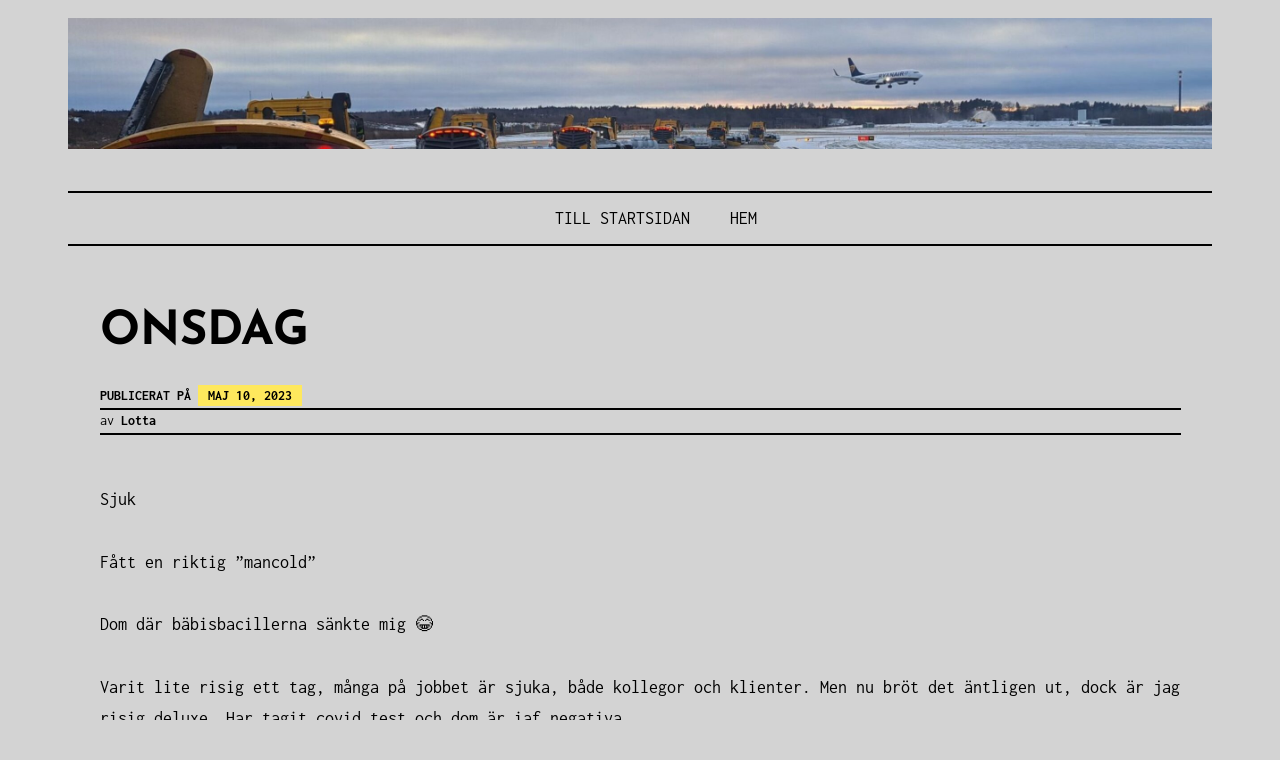

--- FILE ---
content_type: text/html; charset=UTF-8
request_url: http://www.lottaskrypin.se/onsdag-67/
body_size: 11968
content:
<!DOCTYPE html>
<html lang="sv-SE">
<head>
<meta charset="UTF-8">
<meta name="viewport" content="width=device-width, initial-scale=1">
<link rel="profile" href="http://gmpg.org/xfn/11">

<title>Onsdag &#8211; Bloggning från typ Arlanda</title>
<meta name='robots' content='max-image-preview:large' />
<link rel='dns-prefetch' href='//secure.gravatar.com' />
<link rel='dns-prefetch' href='//stats.wp.com' />
<link rel='dns-prefetch' href='//v0.wordpress.com' />
<link rel="alternate" type="application/rss+xml" title="Bloggning från typ Arlanda &raquo; Webbflöde" href="http://www.lottaskrypin.se/feed/" />
<link rel="alternate" type="application/rss+xml" title="Bloggning från typ Arlanda &raquo; Kommentarsflöde" href="http://www.lottaskrypin.se/comments/feed/" />
<link rel="alternate" type="application/rss+xml" title="Bloggning från typ Arlanda &raquo; Kommentarsflöde för Onsdag" href="http://www.lottaskrypin.se/onsdag-67/feed/" />
<link rel="alternate" title="oEmbed (JSON)" type="application/json+oembed" href="http://www.lottaskrypin.se/wp-json/oembed/1.0/embed?url=http%3A%2F%2Fwww.lottaskrypin.se%2Fonsdag-67%2F" />
<link rel="alternate" title="oEmbed (XML)" type="text/xml+oembed" href="http://www.lottaskrypin.se/wp-json/oembed/1.0/embed?url=http%3A%2F%2Fwww.lottaskrypin.se%2Fonsdag-67%2F&#038;format=xml" />
<style id='wp-img-auto-sizes-contain-inline-css' type='text/css'>
img:is([sizes=auto i],[sizes^="auto," i]){contain-intrinsic-size:3000px 1500px}
/*# sourceURL=wp-img-auto-sizes-contain-inline-css */
</style>
<style id='wp-emoji-styles-inline-css' type='text/css'>

	img.wp-smiley, img.emoji {
		display: inline !important;
		border: none !important;
		box-shadow: none !important;
		height: 1em !important;
		width: 1em !important;
		margin: 0 0.07em !important;
		vertical-align: -0.1em !important;
		background: none !important;
		padding: 0 !important;
	}
/*# sourceURL=wp-emoji-styles-inline-css */
</style>
<style id='wp-block-library-inline-css' type='text/css'>
:root{--wp-block-synced-color:#7a00df;--wp-block-synced-color--rgb:122,0,223;--wp-bound-block-color:var(--wp-block-synced-color);--wp-editor-canvas-background:#ddd;--wp-admin-theme-color:#007cba;--wp-admin-theme-color--rgb:0,124,186;--wp-admin-theme-color-darker-10:#006ba1;--wp-admin-theme-color-darker-10--rgb:0,107,160.5;--wp-admin-theme-color-darker-20:#005a87;--wp-admin-theme-color-darker-20--rgb:0,90,135;--wp-admin-border-width-focus:2px}@media (min-resolution:192dpi){:root{--wp-admin-border-width-focus:1.5px}}.wp-element-button{cursor:pointer}:root .has-very-light-gray-background-color{background-color:#eee}:root .has-very-dark-gray-background-color{background-color:#313131}:root .has-very-light-gray-color{color:#eee}:root .has-very-dark-gray-color{color:#313131}:root .has-vivid-green-cyan-to-vivid-cyan-blue-gradient-background{background:linear-gradient(135deg,#00d084,#0693e3)}:root .has-purple-crush-gradient-background{background:linear-gradient(135deg,#34e2e4,#4721fb 50%,#ab1dfe)}:root .has-hazy-dawn-gradient-background{background:linear-gradient(135deg,#faaca8,#dad0ec)}:root .has-subdued-olive-gradient-background{background:linear-gradient(135deg,#fafae1,#67a671)}:root .has-atomic-cream-gradient-background{background:linear-gradient(135deg,#fdd79a,#004a59)}:root .has-nightshade-gradient-background{background:linear-gradient(135deg,#330968,#31cdcf)}:root .has-midnight-gradient-background{background:linear-gradient(135deg,#020381,#2874fc)}:root{--wp--preset--font-size--normal:16px;--wp--preset--font-size--huge:42px}.has-regular-font-size{font-size:1em}.has-larger-font-size{font-size:2.625em}.has-normal-font-size{font-size:var(--wp--preset--font-size--normal)}.has-huge-font-size{font-size:var(--wp--preset--font-size--huge)}.has-text-align-center{text-align:center}.has-text-align-left{text-align:left}.has-text-align-right{text-align:right}.has-fit-text{white-space:nowrap!important}#end-resizable-editor-section{display:none}.aligncenter{clear:both}.items-justified-left{justify-content:flex-start}.items-justified-center{justify-content:center}.items-justified-right{justify-content:flex-end}.items-justified-space-between{justify-content:space-between}.screen-reader-text{border:0;clip-path:inset(50%);height:1px;margin:-1px;overflow:hidden;padding:0;position:absolute;width:1px;word-wrap:normal!important}.screen-reader-text:focus{background-color:#ddd;clip-path:none;color:#444;display:block;font-size:1em;height:auto;left:5px;line-height:normal;padding:15px 23px 14px;text-decoration:none;top:5px;width:auto;z-index:100000}html :where(.has-border-color){border-style:solid}html :where([style*=border-top-color]){border-top-style:solid}html :where([style*=border-right-color]){border-right-style:solid}html :where([style*=border-bottom-color]){border-bottom-style:solid}html :where([style*=border-left-color]){border-left-style:solid}html :where([style*=border-width]){border-style:solid}html :where([style*=border-top-width]){border-top-style:solid}html :where([style*=border-right-width]){border-right-style:solid}html :where([style*=border-bottom-width]){border-bottom-style:solid}html :where([style*=border-left-width]){border-left-style:solid}html :where(img[class*=wp-image-]){height:auto;max-width:100%}:where(figure){margin:0 0 1em}html :where(.is-position-sticky){--wp-admin--admin-bar--position-offset:var(--wp-admin--admin-bar--height,0px)}@media screen and (max-width:600px){html :where(.is-position-sticky){--wp-admin--admin-bar--position-offset:0px}}

/*# sourceURL=wp-block-library-inline-css */
</style><style id='wp-block-latest-posts-inline-css' type='text/css'>
.wp-block-latest-posts{box-sizing:border-box}.wp-block-latest-posts.alignleft{margin-right:2em}.wp-block-latest-posts.alignright{margin-left:2em}.wp-block-latest-posts.wp-block-latest-posts__list{list-style:none}.wp-block-latest-posts.wp-block-latest-posts__list li{clear:both;overflow-wrap:break-word}.wp-block-latest-posts.is-grid{display:flex;flex-wrap:wrap}.wp-block-latest-posts.is-grid li{margin:0 1.25em 1.25em 0;width:100%}@media (min-width:600px){.wp-block-latest-posts.columns-2 li{width:calc(50% - .625em)}.wp-block-latest-posts.columns-2 li:nth-child(2n){margin-right:0}.wp-block-latest-posts.columns-3 li{width:calc(33.33333% - .83333em)}.wp-block-latest-posts.columns-3 li:nth-child(3n){margin-right:0}.wp-block-latest-posts.columns-4 li{width:calc(25% - .9375em)}.wp-block-latest-posts.columns-4 li:nth-child(4n){margin-right:0}.wp-block-latest-posts.columns-5 li{width:calc(20% - 1em)}.wp-block-latest-posts.columns-5 li:nth-child(5n){margin-right:0}.wp-block-latest-posts.columns-6 li{width:calc(16.66667% - 1.04167em)}.wp-block-latest-posts.columns-6 li:nth-child(6n){margin-right:0}}:root :where(.wp-block-latest-posts.is-grid){padding:0}:root :where(.wp-block-latest-posts.wp-block-latest-posts__list){padding-left:0}.wp-block-latest-posts__post-author,.wp-block-latest-posts__post-date{display:block;font-size:.8125em}.wp-block-latest-posts__post-excerpt,.wp-block-latest-posts__post-full-content{margin-bottom:1em;margin-top:.5em}.wp-block-latest-posts__featured-image a{display:inline-block}.wp-block-latest-posts__featured-image img{height:auto;max-width:100%;width:auto}.wp-block-latest-posts__featured-image.alignleft{float:left;margin-right:1em}.wp-block-latest-posts__featured-image.alignright{float:right;margin-left:1em}.wp-block-latest-posts__featured-image.aligncenter{margin-bottom:1em;text-align:center}
/*# sourceURL=http://www.lottaskrypin.se/wp-includes/blocks/latest-posts/style.min.css */
</style>
<style id='wp-block-tag-cloud-inline-css' type='text/css'>
.wp-block-tag-cloud{box-sizing:border-box}.wp-block-tag-cloud.aligncenter{justify-content:center;text-align:center}.wp-block-tag-cloud a{display:inline-block;margin-right:5px}.wp-block-tag-cloud span{display:inline-block;margin-left:5px;text-decoration:none}:root :where(.wp-block-tag-cloud.is-style-outline){display:flex;flex-wrap:wrap;gap:1ch}:root :where(.wp-block-tag-cloud.is-style-outline a){border:1px solid;font-size:unset!important;margin-right:0;padding:1ch 2ch;text-decoration:none!important}
/*# sourceURL=http://www.lottaskrypin.se/wp-includes/blocks/tag-cloud/style.min.css */
</style>
<style id='wp-block-paragraph-inline-css' type='text/css'>
.is-small-text{font-size:.875em}.is-regular-text{font-size:1em}.is-large-text{font-size:2.25em}.is-larger-text{font-size:3em}.has-drop-cap:not(:focus):first-letter{float:left;font-size:8.4em;font-style:normal;font-weight:100;line-height:.68;margin:.05em .1em 0 0;text-transform:uppercase}body.rtl .has-drop-cap:not(:focus):first-letter{float:none;margin-left:.1em}p.has-drop-cap.has-background{overflow:hidden}:root :where(p.has-background){padding:1.25em 2.375em}:where(p.has-text-color:not(.has-link-color)) a{color:inherit}p.has-text-align-left[style*="writing-mode:vertical-lr"],p.has-text-align-right[style*="writing-mode:vertical-rl"]{rotate:180deg}
/*# sourceURL=http://www.lottaskrypin.se/wp-includes/blocks/paragraph/style.min.css */
</style>
<style id='global-styles-inline-css' type='text/css'>
:root{--wp--preset--aspect-ratio--square: 1;--wp--preset--aspect-ratio--4-3: 4/3;--wp--preset--aspect-ratio--3-4: 3/4;--wp--preset--aspect-ratio--3-2: 3/2;--wp--preset--aspect-ratio--2-3: 2/3;--wp--preset--aspect-ratio--16-9: 16/9;--wp--preset--aspect-ratio--9-16: 9/16;--wp--preset--color--black: #000000;--wp--preset--color--cyan-bluish-gray: #abb8c3;--wp--preset--color--white: #ffffff;--wp--preset--color--pale-pink: #f78da7;--wp--preset--color--vivid-red: #cf2e2e;--wp--preset--color--luminous-vivid-orange: #ff6900;--wp--preset--color--luminous-vivid-amber: #fcb900;--wp--preset--color--light-green-cyan: #7bdcb5;--wp--preset--color--vivid-green-cyan: #00d084;--wp--preset--color--pale-cyan-blue: #8ed1fc;--wp--preset--color--vivid-cyan-blue: #0693e3;--wp--preset--color--vivid-purple: #9b51e0;--wp--preset--color--yellow: #fee85d;--wp--preset--gradient--vivid-cyan-blue-to-vivid-purple: linear-gradient(135deg,rgb(6,147,227) 0%,rgb(155,81,224) 100%);--wp--preset--gradient--light-green-cyan-to-vivid-green-cyan: linear-gradient(135deg,rgb(122,220,180) 0%,rgb(0,208,130) 100%);--wp--preset--gradient--luminous-vivid-amber-to-luminous-vivid-orange: linear-gradient(135deg,rgb(252,185,0) 0%,rgb(255,105,0) 100%);--wp--preset--gradient--luminous-vivid-orange-to-vivid-red: linear-gradient(135deg,rgb(255,105,0) 0%,rgb(207,46,46) 100%);--wp--preset--gradient--very-light-gray-to-cyan-bluish-gray: linear-gradient(135deg,rgb(238,238,238) 0%,rgb(169,184,195) 100%);--wp--preset--gradient--cool-to-warm-spectrum: linear-gradient(135deg,rgb(74,234,220) 0%,rgb(151,120,209) 20%,rgb(207,42,186) 40%,rgb(238,44,130) 60%,rgb(251,105,98) 80%,rgb(254,248,76) 100%);--wp--preset--gradient--blush-light-purple: linear-gradient(135deg,rgb(255,206,236) 0%,rgb(152,150,240) 100%);--wp--preset--gradient--blush-bordeaux: linear-gradient(135deg,rgb(254,205,165) 0%,rgb(254,45,45) 50%,rgb(107,0,62) 100%);--wp--preset--gradient--luminous-dusk: linear-gradient(135deg,rgb(255,203,112) 0%,rgb(199,81,192) 50%,rgb(65,88,208) 100%);--wp--preset--gradient--pale-ocean: linear-gradient(135deg,rgb(255,245,203) 0%,rgb(182,227,212) 50%,rgb(51,167,181) 100%);--wp--preset--gradient--electric-grass: linear-gradient(135deg,rgb(202,248,128) 0%,rgb(113,206,126) 100%);--wp--preset--gradient--midnight: linear-gradient(135deg,rgb(2,3,129) 0%,rgb(40,116,252) 100%);--wp--preset--font-size--small: 13px;--wp--preset--font-size--medium: 20px;--wp--preset--font-size--large: 36px;--wp--preset--font-size--x-large: 42px;--wp--preset--spacing--20: 0.44rem;--wp--preset--spacing--30: 0.67rem;--wp--preset--spacing--40: 1rem;--wp--preset--spacing--50: 1.5rem;--wp--preset--spacing--60: 2.25rem;--wp--preset--spacing--70: 3.38rem;--wp--preset--spacing--80: 5.06rem;--wp--preset--shadow--natural: 6px 6px 9px rgba(0, 0, 0, 0.2);--wp--preset--shadow--deep: 12px 12px 50px rgba(0, 0, 0, 0.4);--wp--preset--shadow--sharp: 6px 6px 0px rgba(0, 0, 0, 0.2);--wp--preset--shadow--outlined: 6px 6px 0px -3px rgb(255, 255, 255), 6px 6px rgb(0, 0, 0);--wp--preset--shadow--crisp: 6px 6px 0px rgb(0, 0, 0);}:where(.is-layout-flex){gap: 0.5em;}:where(.is-layout-grid){gap: 0.5em;}body .is-layout-flex{display: flex;}.is-layout-flex{flex-wrap: wrap;align-items: center;}.is-layout-flex > :is(*, div){margin: 0;}body .is-layout-grid{display: grid;}.is-layout-grid > :is(*, div){margin: 0;}:where(.wp-block-columns.is-layout-flex){gap: 2em;}:where(.wp-block-columns.is-layout-grid){gap: 2em;}:where(.wp-block-post-template.is-layout-flex){gap: 1.25em;}:where(.wp-block-post-template.is-layout-grid){gap: 1.25em;}.has-black-color{color: var(--wp--preset--color--black) !important;}.has-cyan-bluish-gray-color{color: var(--wp--preset--color--cyan-bluish-gray) !important;}.has-white-color{color: var(--wp--preset--color--white) !important;}.has-pale-pink-color{color: var(--wp--preset--color--pale-pink) !important;}.has-vivid-red-color{color: var(--wp--preset--color--vivid-red) !important;}.has-luminous-vivid-orange-color{color: var(--wp--preset--color--luminous-vivid-orange) !important;}.has-luminous-vivid-amber-color{color: var(--wp--preset--color--luminous-vivid-amber) !important;}.has-light-green-cyan-color{color: var(--wp--preset--color--light-green-cyan) !important;}.has-vivid-green-cyan-color{color: var(--wp--preset--color--vivid-green-cyan) !important;}.has-pale-cyan-blue-color{color: var(--wp--preset--color--pale-cyan-blue) !important;}.has-vivid-cyan-blue-color{color: var(--wp--preset--color--vivid-cyan-blue) !important;}.has-vivid-purple-color{color: var(--wp--preset--color--vivid-purple) !important;}.has-black-background-color{background-color: var(--wp--preset--color--black) !important;}.has-cyan-bluish-gray-background-color{background-color: var(--wp--preset--color--cyan-bluish-gray) !important;}.has-white-background-color{background-color: var(--wp--preset--color--white) !important;}.has-pale-pink-background-color{background-color: var(--wp--preset--color--pale-pink) !important;}.has-vivid-red-background-color{background-color: var(--wp--preset--color--vivid-red) !important;}.has-luminous-vivid-orange-background-color{background-color: var(--wp--preset--color--luminous-vivid-orange) !important;}.has-luminous-vivid-amber-background-color{background-color: var(--wp--preset--color--luminous-vivid-amber) !important;}.has-light-green-cyan-background-color{background-color: var(--wp--preset--color--light-green-cyan) !important;}.has-vivid-green-cyan-background-color{background-color: var(--wp--preset--color--vivid-green-cyan) !important;}.has-pale-cyan-blue-background-color{background-color: var(--wp--preset--color--pale-cyan-blue) !important;}.has-vivid-cyan-blue-background-color{background-color: var(--wp--preset--color--vivid-cyan-blue) !important;}.has-vivid-purple-background-color{background-color: var(--wp--preset--color--vivid-purple) !important;}.has-black-border-color{border-color: var(--wp--preset--color--black) !important;}.has-cyan-bluish-gray-border-color{border-color: var(--wp--preset--color--cyan-bluish-gray) !important;}.has-white-border-color{border-color: var(--wp--preset--color--white) !important;}.has-pale-pink-border-color{border-color: var(--wp--preset--color--pale-pink) !important;}.has-vivid-red-border-color{border-color: var(--wp--preset--color--vivid-red) !important;}.has-luminous-vivid-orange-border-color{border-color: var(--wp--preset--color--luminous-vivid-orange) !important;}.has-luminous-vivid-amber-border-color{border-color: var(--wp--preset--color--luminous-vivid-amber) !important;}.has-light-green-cyan-border-color{border-color: var(--wp--preset--color--light-green-cyan) !important;}.has-vivid-green-cyan-border-color{border-color: var(--wp--preset--color--vivid-green-cyan) !important;}.has-pale-cyan-blue-border-color{border-color: var(--wp--preset--color--pale-cyan-blue) !important;}.has-vivid-cyan-blue-border-color{border-color: var(--wp--preset--color--vivid-cyan-blue) !important;}.has-vivid-purple-border-color{border-color: var(--wp--preset--color--vivid-purple) !important;}.has-vivid-cyan-blue-to-vivid-purple-gradient-background{background: var(--wp--preset--gradient--vivid-cyan-blue-to-vivid-purple) !important;}.has-light-green-cyan-to-vivid-green-cyan-gradient-background{background: var(--wp--preset--gradient--light-green-cyan-to-vivid-green-cyan) !important;}.has-luminous-vivid-amber-to-luminous-vivid-orange-gradient-background{background: var(--wp--preset--gradient--luminous-vivid-amber-to-luminous-vivid-orange) !important;}.has-luminous-vivid-orange-to-vivid-red-gradient-background{background: var(--wp--preset--gradient--luminous-vivid-orange-to-vivid-red) !important;}.has-very-light-gray-to-cyan-bluish-gray-gradient-background{background: var(--wp--preset--gradient--very-light-gray-to-cyan-bluish-gray) !important;}.has-cool-to-warm-spectrum-gradient-background{background: var(--wp--preset--gradient--cool-to-warm-spectrum) !important;}.has-blush-light-purple-gradient-background{background: var(--wp--preset--gradient--blush-light-purple) !important;}.has-blush-bordeaux-gradient-background{background: var(--wp--preset--gradient--blush-bordeaux) !important;}.has-luminous-dusk-gradient-background{background: var(--wp--preset--gradient--luminous-dusk) !important;}.has-pale-ocean-gradient-background{background: var(--wp--preset--gradient--pale-ocean) !important;}.has-electric-grass-gradient-background{background: var(--wp--preset--gradient--electric-grass) !important;}.has-midnight-gradient-background{background: var(--wp--preset--gradient--midnight) !important;}.has-small-font-size{font-size: var(--wp--preset--font-size--small) !important;}.has-medium-font-size{font-size: var(--wp--preset--font-size--medium) !important;}.has-large-font-size{font-size: var(--wp--preset--font-size--large) !important;}.has-x-large-font-size{font-size: var(--wp--preset--font-size--x-large) !important;}
/*# sourceURL=global-styles-inline-css */
</style>

<style id='classic-theme-styles-inline-css' type='text/css'>
/*! This file is auto-generated */
.wp-block-button__link{color:#fff;background-color:#32373c;border-radius:9999px;box-shadow:none;text-decoration:none;padding:calc(.667em + 2px) calc(1.333em + 2px);font-size:1.125em}.wp-block-file__button{background:#32373c;color:#fff;text-decoration:none}
/*# sourceURL=/wp-includes/css/classic-themes.min.css */
</style>
<link rel='stylesheet' id='didi-lite-fonts-css' href='http://www.lottaskrypin.se/wp-content/fonts/9eb2e6fe83a9b9f33240813a14efe915.css' type='text/css' media='all' />
<link rel='stylesheet' id='didi-lite-style-css' href='http://www.lottaskrypin.se/wp-content/themes/didi-lite/style.css?ver=6.9' type='text/css' media='all' />
<link rel='stylesheet' id='genericons-css' href='http://www.lottaskrypin.se/wp-content/plugins/jetpack/_inc/genericons/genericons/genericons.css?ver=3.1' type='text/css' media='all' />
<link rel='stylesheet' id='normalize-css' href='http://www.lottaskrypin.se/wp-content/themes/didi-lite/css/normalize.css?ver=3.0.2' type='text/css' media='all' />
<script type="text/javascript" src="http://www.lottaskrypin.se/wp-includes/js/jquery/jquery.min.js?ver=3.7.1" id="jquery-core-js"></script>
<script type="text/javascript" src="http://www.lottaskrypin.se/wp-includes/js/jquery/jquery-migrate.min.js?ver=3.4.1" id="jquery-migrate-js"></script>
<script type="text/javascript" src="http://www.lottaskrypin.se/wp-content/plugins/google-analyticator/external-tracking.min.js?ver=6.5.7" id="ga-external-tracking-js"></script>
<link rel="https://api.w.org/" href="http://www.lottaskrypin.se/wp-json/" /><link rel="alternate" title="JSON" type="application/json" href="http://www.lottaskrypin.se/wp-json/wp/v2/posts/16577" /><link rel="EditURI" type="application/rsd+xml" title="RSD" href="http://www.lottaskrypin.se/xmlrpc.php?rsd" />
<meta name="generator" content="WordPress 6.9" />
<link rel="canonical" href="http://www.lottaskrypin.se/onsdag-67/" />
<link rel='shortlink' href='https://wp.me/p4NrfF-4jn' />
	<style>img#wpstats{display:none}</style>
			<style type="text/css">
			.site-title,
		.site-description {
			position: absolute;
			clip: rect(1px, 1px, 1px, 1px);
		}
		</style>
	<style type="text/css" id="custom-background-css">
body.custom-background { background-color: #d3d3d3; }
</style>
	
<!-- Jetpack Open Graph Tags -->
<meta property="og:type" content="article" />
<meta property="og:title" content="Onsdag" />
<meta property="og:url" content="http://www.lottaskrypin.se/onsdag-67/" />
<meta property="og:description" content="Sjuk Fått en riktig &#8221;mancold&#8221; Dom där bäbisbacillerna sänkte mig 😂 Varit lite risig ett tag, många på jobbet är sjuka, både kollegor och klienter. Men nu bröt det äntligen ut, dock är j…" />
<meta property="article:published_time" content="2023-05-10T21:36:02+00:00" />
<meta property="article:modified_time" content="2023-05-10T21:36:06+00:00" />
<meta property="og:site_name" content="Bloggning från typ Arlanda" />
<meta property="og:image" content="http://www.lottaskrypin.se/wp-content/uploads/2016/05/cropped-wp-1462120599863.jpg" />
<meta property="og:image:width" content="512" />
<meta property="og:image:height" content="512" />
<meta property="og:image:alt" content="" />
<meta property="og:locale" content="sv_SE" />
<meta name="twitter:text:title" content="Onsdag" />
<meta name="twitter:image" content="http://www.lottaskrypin.se/wp-content/uploads/2016/05/cropped-wp-1462120599863-270x270.jpg" />
<meta name="twitter:card" content="summary" />

<!-- End Jetpack Open Graph Tags -->
<link rel="icon" href="http://www.lottaskrypin.se/wp-content/uploads/2016/05/cropped-wp-1462120599863-32x32.jpg" sizes="32x32" />
<link rel="icon" href="http://www.lottaskrypin.se/wp-content/uploads/2016/05/cropped-wp-1462120599863-192x192.jpg" sizes="192x192" />
<link rel="apple-touch-icon" href="http://www.lottaskrypin.se/wp-content/uploads/2016/05/cropped-wp-1462120599863-180x180.jpg" />
<meta name="msapplication-TileImage" content="http://www.lottaskrypin.se/wp-content/uploads/2016/05/cropped-wp-1462120599863-270x270.jpg" />
<!-- Google Analytics Tracking by Google Analyticator 6.5.7 -->
<script type="text/javascript">
    var analyticsFileTypes = [];
    var analyticsSnippet = 'disabled';
    var analyticsEventTracking = 'enabled';
</script>
<script type="text/javascript">
	(function(i,s,o,g,r,a,m){i['GoogleAnalyticsObject']=r;i[r]=i[r]||function(){
	(i[r].q=i[r].q||[]).push(arguments)},i[r].l=1*new Date();a=s.createElement(o),
	m=s.getElementsByTagName(o)[0];a.async=1;a.src=g;m.parentNode.insertBefore(a,m)
	})(window,document,'script','//www.google-analytics.com/analytics.js','ga');
	ga('create', 'UA-XXXXXXXX-X', 'auto');
 
	ga('send', 'pageview');
</script>
</head>

<body class="wp-singular post-template-default single single-post postid-16577 single-format-standard custom-background wp-theme-didi-lite group-blog singular">
<a class="skip-link screen-reader-text" href="#content">Hoppa till innehåll</a>
<div class="full-size alternative">
	<div class="site">
					<a href="http://www.lottaskrypin.se/" rel="home">
				<img src="http://www.lottaskrypin.se/wp-content/uploads/2023/12/cropped-20231125_1431424406090984172496909-scaled.jpg" width="2600" height="299" alt="" class="custom-header">
			</a>
					<div class="primarymenu clear alternative">
				<div class="hfeed">
					<div class="site-branding">
						<header id="masthead" class="site-header" role="banner">
																								<p class="site-title"><a href="http://www.lottaskrypin.se/" rel="home">Bloggning från typ Arlanda</a></p>
														</header>
					<nav id="site-navigation" class="main-navigation" role="navigation">
						<button class="menu-toggle" aria-controls="primary-menu" aria-expanded="false">Meny</button>
						<div class="menu-till-startsidan-container"><ul id="primary-menu" class="menu"><li id="menu-item-12289" class="menu-item menu-item-type-custom menu-item-object-custom menu-item-home menu-item-12289"><a href="http://www.lottaskrypin.se/">Till STARTSIDAN</a></li>
<li id="menu-item-17461" class="menu-item menu-item-type-custom menu-item-object-custom menu-item-home menu-item-17461"><a href="https://www.lottaskrypin.se">Hem</a></li>
</ul></div>					</nav><!-- #site-navigation -->
				</div><!-- .site-brandindg -->
			</div><!-- .hfeed -->
		</div><!-- .primarymenu -->
	</div><!-- .site -->
</div><!-- .full -->

	<div id="page" class="hfeed site">
		<div id="content" class="site-content">
		<div id="primary" class="content-area single-without-sidebar">
			<main id="main" class="site-main" role="main">

			
				
<article id="post-16577" class="post-16577 post type-post status-publish format-standard hentry category-allmant">
	<header class="entry-header">
		
		<h1 class="entry-title">Onsdag</h1>
				<div class="entry-meta">
			<p><span class="posted-on">Publicerat på <a href="http://www.lottaskrypin.se/onsdag-67/" rel="bookmark"><time class="entry-date published" datetime="2023-05-10T23:36:02+02:00">maj 10, 2023</time><time class="updated" datetime="2023-05-10T23:36:06+02:00">maj 10, 2023</time></a></span></p><span class="byline"> av <span class="author vcard"><a class="url fn n" href="http://www.lottaskrypin.se/author/admin/">Lotta</a></span></span>		</div><!-- .entry-meta -->
		
	</header><!-- .entry-header -->

	<div class="entry-content">
		
<p>Sjuk</p>



<p>Fått en riktig &#8221;mancold&#8221;</p>



<p>Dom där bäbisbacillerna sänkte mig 😂</p>



<p>Varit lite risig ett tag, många på jobbet är sjuka, både kollegor och klienter. Men nu bröt det äntligen ut, dock är jag risig deluxe. Har tagit covid test och dom är iaf negativa.</p>



<p>Hoppas detta är årets enda förkylning eller sjukanmälan. Haft nog av dom tidigare så jag önskar ett sjukskrivning fritt år i år. Men en &#8221;mancold&#8221; skojar man inte bort 🙈</p>
			</div><!-- .entry-content -->

		<footer class="entry-footer">
		<span class="cat-links">Publicerat i <a href="http://www.lottaskrypin.se/category/allmant/" rel="category tag">Allmänt</a></span>	</footer><!-- .entry-footer -->
	
		
<div class="titlecomment">
	<h2 class="author-title">Publicerad av</h2>
</div>
<div class="author-info">
	<div class="author-avatar">
		<img alt='' src='https://secure.gravatar.com/avatar/3e0c1fc29b10dc737245d20e138adcc3119f0ef7a622e803ddf15538d4725564?s=56&#038;d=mm&#038;r=g' srcset='https://secure.gravatar.com/avatar/3e0c1fc29b10dc737245d20e138adcc3119f0ef7a622e803ddf15538d4725564?s=112&#038;d=mm&#038;r=g 2x' class='avatar avatar-56 photo' height='56' width='56' decoding='async'/>	</div><!-- .author-avatar -->

	<div class="author-description">
		<h3 class="author-title">Lotta</h3>

		<p class="author-bio">
			Norrbottniska som hamnat i Tokholmia
Kört lastbil (schakt/grus) i denna tokiga stad några år, mestadels på norra sidan. Bytte till växlare sommaren -18 och dET är bland det roligaste jag gjort
Numera jobbar jag som vinterextra på Swedavia Arlanda och kör bla event och turnetransporter under sommaren			<span><a class="author-link" href="http://www.lottaskrypin.se/author/admin/" rel="author">
				Visa alla inlägg av Lotta			</a></span>
		</p><!-- .author-bio -->

	</div><!-- .author-description -->
</div><!-- .author-info -->	</article><!-- #post-## -->
				
	<nav class="navigation post-navigation" aria-label="Inlägg">
		<h2 class="screen-reader-text">Inläggsnavigering</h2>
		<div class="nav-links"><div class="nav-previous"><a href="http://www.lottaskrypin.se/alltsa-5/" rel="prev"><span class="meta-nav">Föregående inlägg</span> Alltså</a></div><div class="nav-next"><a href="http://www.lottaskrypin.se/varit/" rel="next"><span class="meta-nav">Nästa inlägg</span> Varit</a></div></div>
	</nav>
				
<div id="comments" class="comments-area">

	
	
	
		<div id="respond" class="comment-respond">
		<h3 id="reply-title" class="comment-reply-title">Lämna ett svar <small><a rel="nofollow" id="cancel-comment-reply-link" href="/onsdag-67/#respond" style="display:none;">Avbryt svar</a></small></h3><form action="http://www.lottaskrypin.se/wp-comments-post.php" method="post" id="commentform" class="comment-form"><p class="comment-notes"><span id="email-notes">Din e-postadress kommer inte publiceras.</span> <span class="required-field-message">Obligatoriska fält är märkta <span class="required">*</span></span></p><p class="comment-form-comment"><label for="comment">Kommentar <span class="required">*</span></label> <textarea id="comment" name="comment" cols="45" rows="8" maxlength="65525" required></textarea></p><p class="comment-form-author"><label for="author">Namn <span class="required">*</span></label> <input id="author" name="author" type="text" value="" size="30" maxlength="245" autocomplete="name" required /></p>
<p class="comment-form-email"><label for="email">E-postadress <span class="required">*</span></label> <input id="email" name="email" type="email" value="" size="30" maxlength="100" aria-describedby="email-notes" autocomplete="email" required /></p>
<p class="comment-form-url"><label for="url">Webbplats</label> <input id="url" name="url" type="url" value="" size="30" maxlength="200" autocomplete="url" /></p>
<p class="form-submit"><input name="submit" type="submit" id="submit" class="submit" value="Publicera kommentar" /> <input type='hidden' name='comment_post_ID' value='16577' id='comment_post_ID' />
<input type='hidden' name='comment_parent' id='comment_parent' value='0' />
</p><p style="display: none;"><input type="hidden" id="akismet_comment_nonce" name="akismet_comment_nonce" value="f873591814" /></p><p style="display: none !important;" class="akismet-fields-container" data-prefix="ak_"><label>&#916;<textarea name="ak_hp_textarea" cols="45" rows="8" maxlength="100"></textarea></label><input type="hidden" id="ak_js_1" name="ak_js" value="30"/><script>document.getElementById( "ak_js_1" ).setAttribute( "value", ( new Date() ).getTime() );</script></p></form>	</div><!-- #respond -->
	<p class="akismet_comment_form_privacy_notice">Denna webbplats använder Akismet för att minska skräppost. <a href="https://akismet.com/privacy/" target="_blank" rel="nofollow noopener">Lär dig om hur din kommentarsdata bearbetas</a>.</p>
</div><!-- #comments -->
			
			</main><!-- #main -->
		</div><!-- #primary -->
			
		<div class="site-footer" role="complementary">
			<div class="footer-widgets clear">
									<div class="widget-area">
						<aside id="nav_menu-3" class="widget widget_nav_menu"><h2 class="widget-title">Kategorier</h2><div class="menu-meny-1-container"><ul id="menu-meny-1" class="menu"><li id="menu-item-9648" class="menu-item menu-item-type-custom menu-item-object-custom menu-item-home menu-item-9648"><a href="http://www.lottaskrypin.se/">Hem</a></li>
<li id="menu-item-17456" class="menu-item menu-item-type-taxonomy menu-item-object-category current-post-ancestor current-menu-parent current-post-parent menu-item-17456"><a href="http://www.lottaskrypin.se/category/allmant/">Allmänt</a></li>
<li id="menu-item-17457" class="menu-item menu-item-type-taxonomy menu-item-object-category menu-item-17457"><a href="http://www.lottaskrypin.se/category/ego-2/">Ego</a></li>
<li id="menu-item-17458" class="menu-item menu-item-type-taxonomy menu-item-object-category menu-item-17458"><a href="http://www.lottaskrypin.se/category/jobb/">Jobb</a></li>
<li id="menu-item-17459" class="menu-item menu-item-type-taxonomy menu-item-object-category menu-item-17459"><a href="http://www.lottaskrypin.se/category/foto/">Foto</a></li>
<li id="menu-item-17460" class="menu-item menu-item-type-taxonomy menu-item-object-category menu-item-17460"><a href="http://www.lottaskrypin.se/category/semester/">Semester</a></li>
</ul></div></aside>					</div><!-- .widget-area -->
													<div class="widget-area">
						<aside id="block-25" class="widget widget_block widget_recent_entries"><ul class="wp-block-latest-posts__list wp-block-latest-posts"><li><a class="wp-block-latest-posts__post-title" href="http://www.lottaskrypin.se/fb-levererar/">FB levererar</a></li>
<li><a class="wp-block-latest-posts__post-title" href="http://www.lottaskrypin.se/sa-uppgiven/">Så uppgiven</a></li>
<li><a class="wp-block-latest-posts__post-title" href="http://www.lottaskrypin.se/17707-2/">(ingen rubrik)</a></li>
<li><a class="wp-block-latest-posts__post-title" href="http://www.lottaskrypin.se/tidrapporteringen/">Tidrapporteringen</a></li>
<li><a class="wp-block-latest-posts__post-title" href="http://www.lottaskrypin.se/jobbar-pa-2/">Jobbar på</a></li>
</ul></aside>					</div><!-- .widget-area -->
													<div class="widget-area">
						<aside id="block-27" class="widget widget_block widget_tag_cloud"><p class="wp-block-tag-cloud"><a href="http://www.lottaskrypin.se/tag/bloggen/" class="tag-cloud-link tag-link-37 tag-link-position-1" style="font-size: 10.985294117647pt;" aria-label="Bloggen (49 objekt)">Bloggen</a>
<a href="http://www.lottaskrypin.se/tag/creativefreighteurope/" class="tag-cloud-link tag-link-660 tag-link-position-2" style="font-size: 8.4117647058824pt;" aria-label="creativefreighteurope (27 objekt)">creativefreighteurope</a>
<a href="http://www.lottaskrypin.se/tag/fest/" class="tag-cloud-link tag-link-65 tag-link-position-3" style="font-size: 12.426470588235pt;" aria-label="Fest (68 objekt)">Fest</a>
<a href="http://www.lottaskrypin.se/tag/flyg/" class="tag-cloud-link tag-link-70 tag-link-position-4" style="font-size: 8.7205882352941pt;" aria-label="Flyg (29 objekt)">Flyg</a>
<a href="http://www.lottaskrypin.se/tag/foto/" class="tag-cloud-link tag-link-365 tag-link-position-5" style="font-size: 14.897058823529pt;" aria-label="Foto (120 objekt)">Foto</a>
<a href="http://www.lottaskrypin.se/tag/fodelsedag/" class="tag-cloud-link tag-link-61 tag-link-position-6" style="font-size: 8pt;" aria-label="Födelsedag (25 objekt)">Födelsedag</a>
<a href="http://www.lottaskrypin.se/tag/gallivare/" class="tag-cloud-link tag-link-77 tag-link-position-7" style="font-size: 8.8235294117647pt;" aria-label="Gällivare (30 objekt)">Gällivare</a>
<a href="http://www.lottaskrypin.se/tag/hemma/" class="tag-cloud-link tag-link-609 tag-link-position-8" style="font-size: 8.2058823529412pt;" aria-label="Hemma (26 objekt)">Hemma</a>
<a href="http://www.lottaskrypin.se/tag/haggvik-akeri/" class="tag-cloud-link tag-link-451 tag-link-position-9" style="font-size: 11.911764705882pt;" aria-label="Häggviksåkeri (61 objekt)">Häggviksåkeri</a>
<a href="http://www.lottaskrypin.se/tag/hast/" class="tag-cloud-link tag-link-91 tag-link-position-10" style="font-size: 9.2352941176471pt;" aria-label="Häst (33 objekt)">Häst</a>
<a href="http://www.lottaskrypin.se/tag/jobb/" class="tag-cloud-link tag-link-366 tag-link-position-11" style="font-size: 22pt;" aria-label="Jobb (593 objekt)">Jobb</a>
<a href="http://www.lottaskrypin.se/tag/jul/" class="tag-cloud-link tag-link-105 tag-link-position-12" style="font-size: 12.838235294118pt;" aria-label="Jul (74 objekt)">Jul</a>
<a href="http://www.lottaskrypin.se/tag/junior/" class="tag-cloud-link tag-link-106 tag-link-position-13" style="font-size: 10.573529411765pt;" aria-label="Junior (45 objekt)">Junior</a>
<a href="http://www.lottaskrypin.se/tag/kryssning/" class="tag-cloud-link tag-link-267 tag-link-position-14" style="font-size: 8pt;" aria-label="Kryssning (25 objekt)">Kryssning</a>
<a href="http://www.lottaskrypin.se/tag/lastbil/" class="tag-cloud-link tag-link-125 tag-link-position-15" style="font-size: 19.220588235294pt;" aria-label="Lastbil (317 objekt)">Lastbil</a>
<a href="http://www.lottaskrypin.se/tag/lastbilstraff/" class="tag-cloud-link tag-link-373 tag-link-position-16" style="font-size: 9.3382352941176pt;" aria-label="lastbilsträff (34 objekt)">lastbilsträff</a>
<a href="http://www.lottaskrypin.se/tag/lastbilsutstallning/" class="tag-cloud-link tag-link-483 tag-link-position-17" style="font-size: 12.529411764706pt;" aria-label="Lastbilsutställning (70 objekt)">Lastbilsutställning</a>
<a href="http://www.lottaskrypin.se/tag/ledig/" class="tag-cloud-link tag-link-128 tag-link-position-18" style="font-size: 13.352941176471pt;" aria-label="Ledig (85 objekt)">Ledig</a>
<a href="http://www.lottaskrypin.se/tag/lista/" class="tag-cloud-link tag-link-131 tag-link-position-19" style="font-size: 9.8529411764706pt;" aria-label="Lista (38 objekt)">Lista</a>
<a href="http://www.lottaskrypin.se/tag/lulea/" class="tag-cloud-link tag-link-132 tag-link-position-20" style="font-size: 10.367647058824pt;" aria-label="Luleå (43 objekt)">Luleå</a>
<a href="http://www.lottaskrypin.se/tag/maval/" class="tag-cloud-link tag-link-431 tag-link-position-21" style="font-size: 11.5pt;" aria-label="måväl (55 objekt)">måväl</a>
<a href="http://www.lottaskrypin.se/tag/nattjobb/" class="tag-cloud-link tag-link-142 tag-link-position-22" style="font-size: 8.4117647058824pt;" aria-label="nattjobb (27 objekt)">nattjobb</a>
<a href="http://www.lottaskrypin.se/tag/norge/" class="tag-cloud-link tag-link-370 tag-link-position-23" style="font-size: 10.470588235294pt;" aria-label="Norge (44 objekt)">Norge</a>
<a href="http://www.lottaskrypin.se/tag/regn/" class="tag-cloud-link tag-link-159 tag-link-position-24" style="font-size: 10.779411764706pt;" aria-label="Regn (47 objekt)">Regn</a>
<a href="http://www.lottaskrypin.se/tag/resa/" class="tag-cloud-link tag-link-161 tag-link-position-25" style="font-size: 9.3382352941176pt;" aria-label="Resa (34 objekt)">Resa</a>
<a href="http://www.lottaskrypin.se/tag/roadtripp/" class="tag-cloud-link tag-link-162 tag-link-position-26" style="font-size: 9.0294117647059pt;" aria-label="Roadtripp (31 objekt)">Roadtripp</a>
<a href="http://www.lottaskrypin.se/tag/rosersberg/" class="tag-cloud-link tag-link-621 tag-link-position-27" style="font-size: 8.4117647058824pt;" aria-label="Rosersberg (27 objekt)">Rosersberg</a>
<a href="http://www.lottaskrypin.se/tag/scania/" class="tag-cloud-link tag-link-261 tag-link-position-28" style="font-size: 12.323529411765pt;" aria-label="Scania (66 objekt)">Scania</a>
<a href="http://www.lottaskrypin.se/tag/schakt/" class="tag-cloud-link tag-link-271 tag-link-position-29" style="font-size: 10.470588235294pt;" aria-label="schakt (44 objekt)">schakt</a>
<a href="http://www.lottaskrypin.se/tag/semester/" class="tag-cloud-link tag-link-367 tag-link-position-30" style="font-size: 13.970588235294pt;" aria-label="Semester (96 objekt)">Semester</a>
<a href="http://www.lottaskrypin.se/tag/sjuk/" class="tag-cloud-link tag-link-171 tag-link-position-31" style="font-size: 11.705882352941pt;" aria-label="Sjuk (58 objekt)">Sjuk</a>
<a href="http://www.lottaskrypin.se/tag/sjukskriven/" class="tag-cloud-link tag-link-588 tag-link-position-32" style="font-size: 9.75pt;" aria-label="Sjukskriven (37 objekt)">Sjukskriven</a>
<a href="http://www.lottaskrypin.se/tag/sno/" class="tag-cloud-link tag-link-183 tag-link-position-33" style="font-size: 11.705882352941pt;" aria-label="Snö (58 objekt)">Snö</a>
<a href="http://www.lottaskrypin.se/tag/stada/" class="tag-cloud-link tag-link-188 tag-link-position-34" style="font-size: 10.573529411765pt;" aria-label="Städa (45 objekt)">Städa</a>
<a href="http://www.lottaskrypin.se/tag/taxi/" class="tag-cloud-link tag-link-200 tag-link-position-35" style="font-size: 15.308823529412pt;" aria-label="Taxijobb (131 objekt)">Taxijobb</a>
<a href="http://www.lottaskrypin.se/tag/telefon/" class="tag-cloud-link tag-link-201 tag-link-position-36" style="font-size: 10.264705882353pt;" aria-label="Telefon (42 objekt)">Telefon</a>
<a href="http://www.lottaskrypin.se/tag/turebergs/" class="tag-cloud-link tag-link-561 tag-link-position-37" style="font-size: 13.764705882353pt;" aria-label="Turebergs (92 objekt)">Turebergs</a>
<a href="http://www.lottaskrypin.se/tag/turne/" class="tag-cloud-link tag-link-654 tag-link-position-38" style="font-size: 8.4117647058824pt;" aria-label="Turne (27 objekt)">Turne</a>
<a href="http://www.lottaskrypin.se/tag/tavling/" class="tag-cloud-link tag-link-368 tag-link-position-39" style="font-size: 8.5147058823529pt;" aria-label="Tävling (28 objekt)">Tävling</a>
<a href="http://www.lottaskrypin.se/tag/utmaning/" class="tag-cloud-link tag-link-219 tag-link-position-40" style="font-size: 9.8529411764706pt;" aria-label="Utmaning (38 objekt)">Utmaning</a>
<a href="http://www.lottaskrypin.se/tag/vikt/" class="tag-cloud-link tag-link-369 tag-link-position-41" style="font-size: 10.573529411765pt;" aria-label="Vikt (45 objekt)">Vikt</a>
<a href="http://www.lottaskrypin.se/tag/vader/" class="tag-cloud-link tag-link-222 tag-link-position-42" style="font-size: 8.5147058823529pt;" aria-label="Väder (28 objekt)">Väder</a>
<a href="http://www.lottaskrypin.se/tag/vaxelhaxa/" class="tag-cloud-link tag-link-226 tag-link-position-43" style="font-size: 8.7205882352941pt;" aria-label="Växelhäxa (29 objekt)">Växelhäxa</a>
<a href="http://www.lottaskrypin.se/tag/vaxeljobb/" class="tag-cloud-link tag-link-227 tag-link-position-44" style="font-size: 10.161764705882pt;" aria-label="Växeljobb (41 objekt)">Växeljobb</a>
<a href="http://www.lottaskrypin.se/tag/overkalix/" class="tag-cloud-link tag-link-28 tag-link-position-45" style="font-size: 10.161764705882pt;" aria-label="Överkalix (41 objekt)">Överkalix</a></p></aside>					</div><!-- .widget-area -->
							</div><!-- .footer-widgets -->
		</div><!-- .site-footer -->
						<footer id="colophon" class="site-info" role="contentinfo">
								    <a href="https://www.anarieldesign.com/free-fashion-wordpress-theme/">Tema: Didi Lite</a>
			    </footer><!-- .site-info -->
			</div><!-- .page -->
</div><!-- .footer -->
<script type="speculationrules">
{"prefetch":[{"source":"document","where":{"and":[{"href_matches":"/*"},{"not":{"href_matches":["/wp-*.php","/wp-admin/*","/wp-content/uploads/*","/wp-content/*","/wp-content/plugins/*","/wp-content/themes/didi-lite/*","/*\\?(.+)"]}},{"not":{"selector_matches":"a[rel~=\"nofollow\"]"}},{"not":{"selector_matches":".no-prefetch, .no-prefetch a"}}]},"eagerness":"conservative"}]}
</script>
	<div style="display:none">
			<div class="grofile-hash-map-ea8ff69f0be37ae8b9c21a030fd38a1e">
		</div>
		</div>
		<script type="text/javascript" src="http://www.lottaskrypin.se/wp-content/themes/didi-lite/js/navigation.js?ver=20120206" id="didi-lite-navigation-js"></script>
<script type="text/javascript" src="http://www.lottaskrypin.se/wp-content/themes/didi-lite/js/skip-link-focus-fix.js?ver=20130115" id="didi-lite-skip-link-focus-fix-js"></script>
<script type="text/javascript" src="http://www.lottaskrypin.se/wp-includes/js/comment-reply.min.js?ver=6.9" id="comment-reply-js" async="async" data-wp-strategy="async" fetchpriority="low"></script>
<script type="text/javascript" src="https://secure.gravatar.com/js/gprofiles.js?ver=202603" id="grofiles-cards-js"></script>
<script type="text/javascript" id="wpgroho-js-extra">
/* <![CDATA[ */
var WPGroHo = {"my_hash":""};
//# sourceURL=wpgroho-js-extra
/* ]]> */
</script>
<script type="text/javascript" src="http://www.lottaskrypin.se/wp-content/plugins/jetpack/modules/wpgroho.js?ver=15.4" id="wpgroho-js"></script>
<script type="text/javascript" id="jetpack-stats-js-before">
/* <![CDATA[ */
_stq = window._stq || [];
_stq.push([ "view", {"v":"ext","blog":"70888175","post":"16577","tz":"1","srv":"www.lottaskrypin.se","j":"1:15.4"} ]);
_stq.push([ "clickTrackerInit", "70888175", "16577" ]);
//# sourceURL=jetpack-stats-js-before
/* ]]> */
</script>
<script type="text/javascript" src="https://stats.wp.com/e-202603.js" id="jetpack-stats-js" defer="defer" data-wp-strategy="defer"></script>
<script defer type="text/javascript" src="http://www.lottaskrypin.se/wp-content/plugins/akismet/_inc/akismet-frontend.js?ver=1763199761" id="akismet-frontend-js"></script>
<script id="wp-emoji-settings" type="application/json">
{"baseUrl":"https://s.w.org/images/core/emoji/17.0.2/72x72/","ext":".png","svgUrl":"https://s.w.org/images/core/emoji/17.0.2/svg/","svgExt":".svg","source":{"concatemoji":"http://www.lottaskrypin.se/wp-includes/js/wp-emoji-release.min.js?ver=6.9"}}
</script>
<script type="module">
/* <![CDATA[ */
/*! This file is auto-generated */
const a=JSON.parse(document.getElementById("wp-emoji-settings").textContent),o=(window._wpemojiSettings=a,"wpEmojiSettingsSupports"),s=["flag","emoji"];function i(e){try{var t={supportTests:e,timestamp:(new Date).valueOf()};sessionStorage.setItem(o,JSON.stringify(t))}catch(e){}}function c(e,t,n){e.clearRect(0,0,e.canvas.width,e.canvas.height),e.fillText(t,0,0);t=new Uint32Array(e.getImageData(0,0,e.canvas.width,e.canvas.height).data);e.clearRect(0,0,e.canvas.width,e.canvas.height),e.fillText(n,0,0);const a=new Uint32Array(e.getImageData(0,0,e.canvas.width,e.canvas.height).data);return t.every((e,t)=>e===a[t])}function p(e,t){e.clearRect(0,0,e.canvas.width,e.canvas.height),e.fillText(t,0,0);var n=e.getImageData(16,16,1,1);for(let e=0;e<n.data.length;e++)if(0!==n.data[e])return!1;return!0}function u(e,t,n,a){switch(t){case"flag":return n(e,"\ud83c\udff3\ufe0f\u200d\u26a7\ufe0f","\ud83c\udff3\ufe0f\u200b\u26a7\ufe0f")?!1:!n(e,"\ud83c\udde8\ud83c\uddf6","\ud83c\udde8\u200b\ud83c\uddf6")&&!n(e,"\ud83c\udff4\udb40\udc67\udb40\udc62\udb40\udc65\udb40\udc6e\udb40\udc67\udb40\udc7f","\ud83c\udff4\u200b\udb40\udc67\u200b\udb40\udc62\u200b\udb40\udc65\u200b\udb40\udc6e\u200b\udb40\udc67\u200b\udb40\udc7f");case"emoji":return!a(e,"\ud83e\u1fac8")}return!1}function f(e,t,n,a){let r;const o=(r="undefined"!=typeof WorkerGlobalScope&&self instanceof WorkerGlobalScope?new OffscreenCanvas(300,150):document.createElement("canvas")).getContext("2d",{willReadFrequently:!0}),s=(o.textBaseline="top",o.font="600 32px Arial",{});return e.forEach(e=>{s[e]=t(o,e,n,a)}),s}function r(e){var t=document.createElement("script");t.src=e,t.defer=!0,document.head.appendChild(t)}a.supports={everything:!0,everythingExceptFlag:!0},new Promise(t=>{let n=function(){try{var e=JSON.parse(sessionStorage.getItem(o));if("object"==typeof e&&"number"==typeof e.timestamp&&(new Date).valueOf()<e.timestamp+604800&&"object"==typeof e.supportTests)return e.supportTests}catch(e){}return null}();if(!n){if("undefined"!=typeof Worker&&"undefined"!=typeof OffscreenCanvas&&"undefined"!=typeof URL&&URL.createObjectURL&&"undefined"!=typeof Blob)try{var e="postMessage("+f.toString()+"("+[JSON.stringify(s),u.toString(),c.toString(),p.toString()].join(",")+"));",a=new Blob([e],{type:"text/javascript"});const r=new Worker(URL.createObjectURL(a),{name:"wpTestEmojiSupports"});return void(r.onmessage=e=>{i(n=e.data),r.terminate(),t(n)})}catch(e){}i(n=f(s,u,c,p))}t(n)}).then(e=>{for(const n in e)a.supports[n]=e[n],a.supports.everything=a.supports.everything&&a.supports[n],"flag"!==n&&(a.supports.everythingExceptFlag=a.supports.everythingExceptFlag&&a.supports[n]);var t;a.supports.everythingExceptFlag=a.supports.everythingExceptFlag&&!a.supports.flag,a.supports.everything||((t=a.source||{}).concatemoji?r(t.concatemoji):t.wpemoji&&t.twemoji&&(r(t.twemoji),r(t.wpemoji)))});
//# sourceURL=http://www.lottaskrypin.se/wp-includes/js/wp-emoji-loader.min.js
/* ]]> */
</script>
</body>
</html>